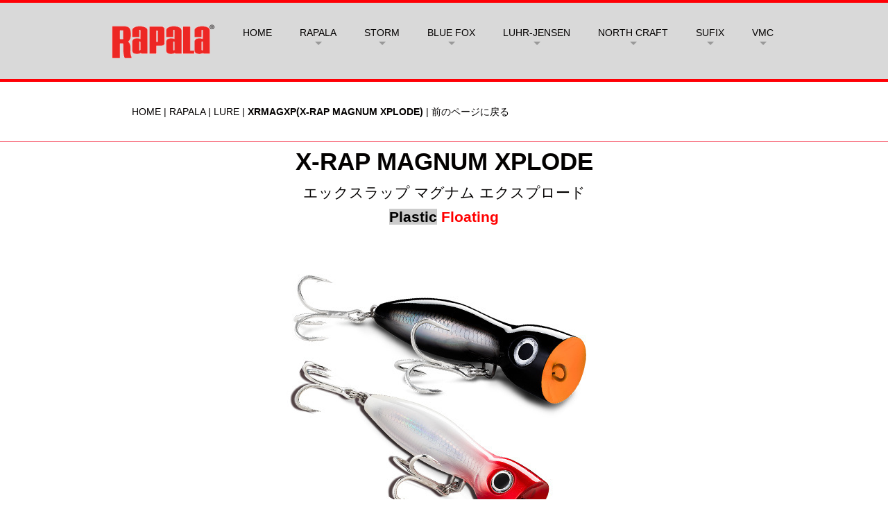

--- FILE ---
content_type: text/html
request_url: http://rapala.co.jp/cn4/cn5/xrmagxp.html
body_size: 6818
content:
<!DOCTYPE html>
<html lang="ja-JP">
 <head> 
  <meta charset="UTF-8"> 
  <meta http-equiv="content-type" content="text/html; charset=UTF-8"> 
  <link rel="dns-prefetch" href="//module.bindsite.jp"> 
  <link rel="dns-prefetch" href="//webfont-pub.weblife.me"> 
  <link rel="dns-prefetch" href="//sync5-res.digitalstage.jp"> 
  <link rel="dns-prefetch" href="//sync5-cnsl.digitalstage.jp"> 
  <meta name="robots" content="index"> 
  <meta name="viewport" content="width=device-width, initial-scale=1" id="a-viewport"> 
  <meta name="description" content="当サイトは、ラパラ・ジャパンについてのサイト。 ブランドはRAPALA、STORM、BLUE FOX、LUHR-JENSEN、NORTH CRAFT、SUFIX、Marttiini、13Fishing"> 
  <meta property="og:title" content="XRMAGXP(X-RAP MAGNUM XPLODE) | Rapala HP"> 
  <meta property="og:type" content="website"> 
  <meta property="og:image" content="https://rapala.co.jp/bdflashinfo/thumbnail-large.png"> 
  <meta property="og:url" content="https://rapala.co.jp/cn4/cn5/xrmagxp.html"> 
  <meta property="og:site_name" content="Rapala HP"> 
  <meta property="og:description" content="当サイトは、ラパラ・ジャパンについてのサイト。 ブランドはRAPALA、STORM、BLUE FOX、LUHR-JENSEN、NORTH CRAFT、SUFIX、Marttiini、13Fishing"> 
  <meta name="twitter:card" content="summary_large_image"> 
  <meta name="twitter:image" content="https://rapala.co.jp/bdflashinfo/thumbnail-large.png"> 
  <meta name="note:card" content="summary_large_image"> 
  <link rel="canonical" href="https://rapala.co.jp/cn4/cn5/xrmagxp.html"> 
  <title>XRMAGXP(X-RAP MAGNUM XPLODE) | Rapala HP</title> 
  <link rel="stylesheet" type="text/css" href="../../_module/styles/bind.css?v=17.0.6" id="bind-css"> 
  <link rel="stylesheet" type="text/css" href="../../_dress/pp023a/base.css?1769156908742"> 
  <link rel="stylesheet" type="text/css" href="../../_dress/pp023breadcrumbs/base.css?1769156908742"> 
  <link rel="stylesheet" type="text/css" href="xrmagxp.css?1769156908763c0100" id="page-css">    
  <link rel="stylesheet" type="text/css" href="../../_csslinkbtn/btn-import.css?1763097365864" id="linkbtn-css"> 
  <!-- Google tag (gtag.js) --> 
  <script async src="https://www.googletagmanager.com/gtag/js?id=G-EYC0CJ9EX1"></script> 
  <script>
  window.dataLayer = window.dataLayer || [];
  function gtag(){dataLayer.push(arguments);}
  gtag('js', new Date());

  gtag('config', 'G-EYC0CJ9EX1');
</script> 
 </head> 
 <body id="l-1" class="l-1 -dress_pp023a bd-webp" data-type="responsive" data-fontplus="1" data-ga-traking="true" data-view-pc-button="true" data-view-pc-position="top" data-page-animation="none"> 
  <div id="page" class="bg-window "> 
   <div class="bg-document"> 
    <noscript> 
     <div id="js-off"> 
      <img src="../../_module/images/noscript.gif" alt="Enable JavaScript in your browser. このウェブサイトはJavaScriptをオンにしてご覧下さい。"> 
     </div> 
    </noscript> 
    <div id="a-header" data-float="false" class="a-header   cssskin-_area_header"> 
     <header> 
      <div class="site_frame"> 
       <section> 
        <div id="bk70634910" class="b-plain c-space_wide c-sp-space_normal c-sp-padding_normal cssskin-_block_header" data-bk-id="bk70634910" data-shared="true" data-sharedname="_RAPALAヘッダ" data-sticky="true"> 
         <div class=" column -column1"> 
          <nav> 
           <div id="js-globalNavigation" data-slide-type="rightSlide" data-btn-position="rightTop_fixed"> 
            <div class=" js-motion"> 
             <ul class="m-motion menu-parts -f"> 
              <li> 
               <div class="c-img   "> 
                <a href="../../index.html" data-pid="4663930"> 
                 <picture> 
                  <source type="image/webp" srcset="../../_src/82596642/img20220316092748048940.webp?v=1763097365864"> 
                  <img src="../../_src/82596642/img20220316092748048940.png?v=1763097365864" width="150" height="50" alt="" id="imgsrc82596642_1" loading="lazy"> 
                 </picture></a> 
               </div></li> 
              <li><a href="../../index.html" data-pid="4663930">HOME</a></li> 
              <li><span class=" c-unlink">RAPALA</span> 
               <ul data-template="menuf"> 
                <li><a href="../../cn4/cn5/rapala_lure.html" data-pid="4663939">Lure</a></li> 
                <li><a href="../../cn4/cn28/rapala_tool.html" data-pid="4664149">Tools</a></li> 
                <li><a href="../../cn4/cn34/line_top.html" data-pid="4664250">Line</a></li> 
                <li><a href="../../cn4/cn36/rapala_cap.html" data-pid="4664265">Caps</a></li> 
                <li><a href="../../cn4/cn23/rapala_bag.html" data-pid="4664077">Bags</a></li> 
                <li><a href="../../cn4/cn31/rapala_sunglasses_top.html" data-pid="4664220">Sunglasses</a></li> 
                <li><a href="../../cn4/cn25/globe_top.html" data-pid="4664105">Gloves</a></li> 
                <li><a href="../../cn4/cn24/tshirt_top.html" data-pid="4664101">T-Shirts</a></li> 
                <li><a href="../../cn4/cn33/rod_reel.html" data-pid="4664246">Rods &amp; Reel</a></li> 
               </ul></li> 
              <li><span class=" c-unlink">STORM</span> 
               <ul data-template="menuf"> 
                <li><a href="../../cn6/cn26/stormlure_top.html" data-pid="4664110">Lure</a></li> 
                <li><a href="../../cn6/cn27/tool_top.html" data-pid="4664145">Tools</a></li> 
               </ul></li> 
              <li><span class=" c-unlink">BLUE FOX</span> 
               <ul data-template="menuf"> 
                <li><a href="../../cn7/bluefoxlure_top.html" data-pid="4664030">Lures</a></li> 
               </ul></li> 
              <li><span class=" c-unlink">LUHR-JENSEN</span> 
               <ul data-template="menuf"> 
                <li><a href="../../cn9/cn17/luhr_jensen_top.html" data-pid="4664071">Lures</a></li> 
               </ul></li> 
              <li><span class=" c-unlink">NORTH CRAFT</span> 
               <ul data-template="menuf"> 
                <li><a href="../../cn10/nrothcraft_top.html#northcraft_lure" data-pid="4664042">Lures</a></li> 
                <li><a href="../../cn10/nrothcraft_top.html#northcraft_cap" data-pid="4664042">Caps</a></li> 
               </ul></li> 
              <li><span class=" c-unlink">SUFIX</span> 
               <ul data-template="menuf"> 
                <li><a href="../../cn11/sufix_top.html" data-pid="4664048">Line</a></li> 
               </ul></li> 
              <li><span class=" c-unlink">VMC</span> 
               <ul data-template="menuf"> 
                <li><a href="../../cn12/pg3938278.html" data-pid="4664053">Hooks</a></li> 
               </ul></li> 
             </ul> 
            </div> 
           </div> 
           <div id="spNavigationTrigger" class=" c-sp_navigation_btn"></div> 
          </nav> 
         </div> 
        </div> 
       </section> 
      </div> 
     </header> 
    </div> 
    <div id="a-billboard" class="a-billboard    cssskin-_area_billboard"> 
     <div class="site_frame"> 
      <section> 
       <div id="bk70634911" class="b-plain cssskin-_block_billboard" data-bk-id="bk70634911"> 
        <div class=" column -column1"> 
        </div> 
       </div> 
      </section> 
     </div> 
    </div> 
    <main> 
     <div id="a-site_contents" class="a-site_contents  noskin"> 
      <article> 
       <div class="site_frame"> 
        <div class="g-column"> 
         <div id="a-main" class="a-main column -col12 "> 
          <section> 
           <div id="bk70634912" class="b-plain c-space_normal c-sp-space_normal c-padding_normal c-sp-padding_normal bd-webp -dress_pp023breadcrumbs cssskin-_block_main" data-bk-id="bk70634912" data-shared="true" data-sharedname="_パンくずリスト"> 
            <div class=" column -column1"> 
             <p class=" c-body"></p> 
             <div class="c-breadcrumb"> 
              <a href="../../index.html" data-pid="4663930">HOME</a> | 
              <a href="../rapala_top.html" data-pid="4663938">RAPALA</a> | 
              <a href="rapala_lure.html" data-pid="4663939">LURE</a> | 
              <em>XRMAGXP(X-RAP MAGNUM XPLODE)</em> | 
              <a href="JavaScript:history.go(-1)">前のページに戻る</a> 
             </div> 
             <p></p> 
            </div> 
           </div> 
           <div id="bk70635819" class="b-plain c-sp-space_normal c-sp-padding_normal is-sp-hide cssskin-_block_main" data-bk-id="bk70635819"> 
            <div class=" column -column1"> 
             <h2 class=" c-title c-center"><span style="font-size:35px;" data-font-size-num="35px">X-RAP MAGNUM XPLODE</span></h2> 
             <div class=" c-body c-center"> 
              <span class=" d-larger_font">エックスラップ マグナム エクスプロード</span> 
             </div> 
             <div class=" c-body c-center"> 
              <span class=" d-larger_font"><span class=" d-bold"><span style="background-color:#cccccc; color:#000000;" data-sitecolor-hl="" data-sitecolor-text="">Plastic</span><span style="color:#ff0000;" data-sitecolor-hl="" data-sitecolor-text=""><span style="color:#000000;">&nbsp;</span>Floating</span></span></span> 
             </div> 
             <h2 class=" c-title c-center"> 
              <div class=" d-larger_font"> 
               <div class="c-img   "> 
                <picture> 
                 <source type="image/webp" srcset="../../_src/71093464/xrmagxp_hero.webp?v=1763097365864"> 
                 <img src="../../_src/71093464/xrmagxp_hero.jpg?v=1763097365864" width="550" height="550" alt="" id="imgsrc71093464_1" loading="lazy"> 
                </picture> 
               </div> 
              </div></h2> 
             <div class=" c-body c-left"> 
              <span style="background-color:#ffffff; color:#000000;" data-sitecolor-text="" class=" d-larger_font">・水面を炸裂（Explode）させるポップ音</span> 
              <br> 
              <span style="background-color:#ffffff; color:#000000;" class=" d-larger_font">・ロングキャスト性能・斜め浮き姿勢</span> 
              <br> 
              <span style="background-color:#ffffff; color:#000000;" class=" d-larger_font">・貫通ワイヤー搭載、高強度 ABS ボディで大物にも対応</span> 
              <br> 
              <span style="background-color:#ffffff; color:#000000;" class=" d-larger_font">・250LB スプリットリングで大物に対応</span> 
              <br> 
              <span style="background-color:#ffffff; color:#000000;" class=" d-larger_font">・VMC75 シリーズ（</span> 
              <span style="background-color:#ffffff; color:#000000;" class=" d-larger_font">6X Tropic Spark Point hook 採用）</span> 
             </div> 
            </div> 
           </div> 
           <div id="bk70636709" class="b-plain c-sp-space_normal c-sp-padding_normal is-pc-hide cssskin-_block_main" data-bk-id="bk70636709"> 
            <div class=" column -column1"> 
             <h2 class=" c-title c-center"><span style="font-size:25px;" data-font-size-num="25px">X-RAP MAGNUM XPLODE</span></h2> 
             <div class=" c-body c-center"> 
              <span class=" d-larger_font">エックスラップ マグナム エクスプロード</span> 
             </div> 
             <div class=" c-body c-center"> 
              <span class=" d-larger_font"><span class=" d-bold"><span style="background-color:#cccccc; color:#000000;" data-sitecolor-hl="" data-sitecolor-text="">Plastic</span><span style="color:#ff0000;" data-sitecolor-hl="" data-sitecolor-text=""><span style="color:#000000;">&nbsp;</span>Floating</span></span></span> 
             </div> 
             <h2 class=" c-title c-center"> 
              <div class=" d-larger_font"> 
               <div class="c-img   "> 
                <picture> 
                 <source type="image/webp" srcset="../../_src/71097696/xrmagxp_hero.webp?v=1763097365864"> 
                 <img src="../../_src/71097696/xrmagxp_hero.jpg?v=1763097365864" width="550" height="550" alt="" id="imgsrc71097696_1" loading="lazy"> 
                </picture> 
               </div> 
              </div></h2> 
             <div class=" c-body c-left"> 
              <span style="background-color:#ffffff; color:#000000;" data-sitecolor-text="">・水面を炸裂（Explode）させるポップ音</span> 
              <br> 
              <span style="background-color:#ffffff; color:#000000;">・ロングキャスト性能・斜め浮き姿勢</span> 
              <br> 
              <span style="background-color:#ffffff; color:#000000;">・貫通ワイヤー搭載、高強度 ABS ボディで大物にも対応</span> 
              <br> 
              <span style="background-color:#ffffff; color:#000000;">・250LB スプリットリングで大物に対応</span> 
              <br> 
              <span><span style="background-color:#ffffff; color:#000000;" data-font-size="20px">・VMC75 シリーズ（</span><span style="background-color:#ffffff; color:#000000;" data-font-size="20px">6X Tropic Spark Point hook 採用）</span></span> 
             </div> 
            </div> 
           </div> 
           <div id="bk70637524" class="b-plain c-space_normal c-sp-space_normal c-padding_normal c-sp-padding_normal is-sp-hide cssskin-_block_main" data-bk-id="bk70637524"> 
            <div class=" column -column1"> 
             <div class=" c-body c-center"> 
              <span style="font-size:15px;"> 
               <table style="border-collapse: collapse; width: 507px; border: 1px solid #8a8a8a; margin-left: auto; margin-right: auto; height: 100px;"> 
                <tbody> 
                 <tr> 
                  <td style="text-align: center; height: 30px; background-color: #c7c7c7; border: 1px solid #dddddd;line-height: 1.5;vertical-align:middle;"><strong>Model&nbsp;</strong></td> 
                  <td style="text-align: center; height: 30px; background-color: #c7c7c7; border: 1px solid #dddddd;line-height: 1.5;vertical-align:middle;"><strong>Running Depth</strong></td> 
                  <td style="text-align: center; height: 30px; background-color: #c7c7c7; border: 1px solid #dddddd;line-height: 1.5;vertical-align:middle;"><strong>Body Length</strong></td> 
                  <td style="text-align: center; height: 30px; background-color: #c7c7c7; border: 1px solid #dddddd;line-height: 1.5;vertical-align:middle;"><strong>Weight</strong></td> 
                  <td style="text-align: center; height: 30px; background-color: #c7c7c7; border: 1px solid #dddddd;line-height: 1.5;vertical-align:middle;"><strong>Hooks</strong></td> 
                 </tr> 
                 <tr> 
                  <td style="height: 30px; background-color: #ffffff; border: 1px solid #dddddd; text-align: center;line-height: 1.5;vertical-align:middle;">XRMAGXP130</td> 
                  <td style="text-align: center; height: 30px; background-color: #ffffff; border: 1px solid #dddddd;line-height: 1.5;vertical-align:middle;">Topwarter</td> 
                  <td style="text-align: center; height: 30px; background-color: #ffffff; border: 1px solid #dddddd;line-height: 1.5;vertical-align:middle;">13cm</td> 
                  <td style="text-align: center; height: 30px; background-color: #ffffff; border: 1px solid #dddddd;line-height: 1.5;vertical-align:middle;">62g</td> 
                  <td style="text-align: center; height: 30px; background-color: #ffffff; border: 1px solid #dddddd;line-height: 1.5;vertical-align:middle;">Two No.2/0</td> 
                 </tr> 
                 <tr> 
                  <td style="height: 30px; background-color: #ffffff; border: 1px solid #dddddd; text-align: center;line-height: 1.5;vertical-align:middle;">XRMAGXP170</td> 
                  <td style="text-align: center; height: 30px; background-color: #ffffff; border: 1px solid #dddddd;line-height: 1.5;vertical-align:middle;">Topwarter</td> 
                  <td style="text-align: center; height: 30px; background-color: #ffffff; border: 1px solid #dddddd;line-height: 1.5;vertical-align:middle;">17cm</td> 
                  <td style="text-align: center; height: 30px; background-color: #ffffff; border: 1px solid #dddddd;line-height: 1.5;vertical-align:middle;">140g</td> 
                  <td style="text-align: center; height: 30px; background-color: #ffffff; border: 1px solid #dddddd;line-height: 1.5;vertical-align:middle;">Two No.5/0</td> 
                 </tr> 
                </tbody> 
               </table> </span> 
             </div> 
            </div> 
           </div> 
           <div id="bk70637938" class="b-plain c-space_normal c-sp-space_normal c-padding_normal c-sp-padding_normal is-pc-hide cssskin-_block_main" data-bk-id="bk70637938"> 
            <div class=" column -column1"> 
             <div class=" c-body c-center"> 
              <span> 
               <table style="border-collapse: collapse; width: 343px; border: 1px solid #8a8a8a; margin-left: auto; margin-right: auto; height: 100px;"> 
                <tbody> 
                 <tr> 
                  <td style="text-align: center; height: 30px; background-color: #c7c7c7; border: 1px solid #dddddd;line-height: 1.5;vertical-align:middle;"><strong>Model&nbsp;</strong></td> 
                  <td style="text-align: center; height: 30px; background-color: #c7c7c7; border: 1px solid #dddddd;line-height: 1.5;vertical-align:middle;"><strong>Running Depth</strong></td> 
                  <td style="text-align: center; height: 30px; background-color: #c7c7c7; border: 1px solid #dddddd;line-height: 1.5;vertical-align:middle;"><strong>Body Length</strong></td> 
                  <td style="text-align: center; height: 30px; background-color: #c7c7c7; border: 1px solid #dddddd;line-height: 1.5;vertical-align:middle;"><strong>Weight</strong></td> 
                  <td style="text-align: center; height: 30px; background-color: #c7c7c7; border: 1px solid #dddddd;line-height: 1.5;vertical-align:middle;"><strong>Hooks</strong></td> 
                 </tr> 
                 <tr> 
                  <td style="height: 30px; background-color: #ffffff; border: 1px solid #dddddd; text-align: center;line-height: 1.5;vertical-align:middle;">XRMAGXP130</td> 
                  <td style="text-align: center; height: 30px; background-color: #ffffff; border: 1px solid #dddddd;line-height: 1.5;vertical-align:middle;">Topwarter</td> 
                  <td style="text-align: center; height: 30px; background-color: #ffffff; border: 1px solid #dddddd;line-height: 1.5;vertical-align:middle;">13cm</td> 
                  <td style="text-align: center; height: 30px; background-color: #ffffff; border: 1px solid #dddddd;line-height: 1.5;vertical-align:middle;">62g</td> 
                  <td style="text-align: center; height: 30px; background-color: #ffffff; border: 1px solid #dddddd;line-height: 1.5;vertical-align:middle;">Two No.2/0</td> 
                 </tr> 
                 <tr> 
                  <td style="height: 30px; background-color: #ffffff; border: 1px solid #dddddd; text-align: center;line-height: 1.5;vertical-align:middle;">XRMAGXP170</td> 
                  <td style="text-align: center; height: 30px; background-color: #ffffff; border: 1px solid #dddddd;line-height: 1.5;vertical-align:middle;">Topwarter</td> 
                  <td style="text-align: center; height: 30px; background-color: #ffffff; border: 1px solid #dddddd;line-height: 1.5;vertical-align:middle;">17cm</td> 
                  <td style="text-align: center; height: 30px; background-color: #ffffff; border: 1px solid #dddddd;line-height: 1.5;vertical-align:middle;">140g</td> 
                  <td style="text-align: center; height: 30px; background-color: #ffffff; border: 1px solid #dddddd;line-height: 1.5;vertical-align:middle;">Two No.5/0</td> 
                 </tr> 
                </tbody> 
               </table> </span> 
             </div> 
            </div> 
           </div> 
           <div id="bk70638174" class="b-plain c-space_normal c-sp-space_normal c-padding_normal c-sp-padding_normal cssskin-_block_main" data-bk-id="bk70638174"> 
            <div class=" column -column1"> 
             <h3 class=" c-large_headline c-center">MOVIE&nbsp;</h3> 
             <div class=" c-body c-center"> 
              <span class="js-sync -video" style="display:none;">,http://gdata.youtube.com/feeds/api/videos/Hf_82XPJ8pU,,{"playerWidth":"480","useCustom":false,"autoPlay":false,"autoLoop":false,"autoNext":false,"quality":"default","qualityName":"自動","coverImage":""}</span> 
             </div> 
            </div> 
           </div> 
           <div id="bk70638338" class="b-album c-space_narrow c-sp-space_normal c-sp-padding_normal bd-sm-smart bd-webp -dress_pp023a cssskin-_block_main init-block_animation -js-bindZoom" data-bk-id="bk70638338" data-animated="fadeIn"> 
            <div class=" g-column -col5 -sp-col2 -no_spacing"> 
             <div class=" column -column1"> 
              <div class="c-center c-photo"> 
               <div class="c-img c-photo_mouseover"> 
                <a href="../../_src/71093495/xrmagxp_ayu.jpg?v=1763097365864" class="js-zoomImage" rel="width=550,height=550"> 
                 <picture> 
                  <source type="image/webp" srcset="../../_src/71093494/xrmagxp_ayu.webp?v=1763097365864"> 
                  <img src="../../_src/71093494/xrmagxp_ayu.jpg?v=1763097365864" width="550" height="550" alt="" id="imgsrc71093494_1" class=" c-no_adjust" loading="lazy"> 
                 </picture></a> 
                <div class=" c-mouseover_position"> 
                 <p class=" js-photo_mouseover">AYU<br>アユ</p> 
                </div> 
               </div>&nbsp; 
              </div> 
              <h4 class=" c-small_headline c-left">AYU</h4> 
              <div class=" c-body c-left">
                130/170 
              </div> 
             </div> 
             <div class=" column -column2"> 
              <div class="c-center c-photo"> 
               <div class="c-img c-photo_mouseover"> 
                <a href="../../_src/71093493/xrmagxp_bsrd.jpg?v=1763097365864" class="js-zoomImage" rel="width=550,height=550"> 
                 <picture> 
                  <source type="image/webp" srcset="../../_src/71093492/xrmagxp_bsrd.webp?v=1763097365864"> 
                  <img src="../../_src/71093492/xrmagxp_bsrd.jpg?v=1763097365864" width="550" height="550" alt="" id="imgsrc71093492_1" class=" c-no_adjust" loading="lazy"> 
                 </picture></a> 
                <div class=" c-mouseover_position"> 
                 <p class=" js-photo_mouseover">BSRD<br>ブルーサーディン</p> 
                </div> 
               </div>&nbsp; 
              </div> 
              <h4 class=" c-small_headline c-left">BSRD</h4> 
              <div class=" c-body c-left">
                130/170 
              </div> 
             </div> 
             <div class=" column -column3"> 
              <div class="c-center c-photo"> 
               <div class="c-img c-photo_mouseover"> 
                <a href="../../_src/71093491/xrmagxp_con.jpg?v=1763097365864" class="js-zoomImage" rel="width=550,height=550"> 
                 <picture> 
                  <source type="image/webp" srcset="../../_src/71093490/xrmagxp_con.webp?v=1763097365864"> 
                  <img src="../../_src/71093490/xrmagxp_con.jpg?v=1763097365864" width="550" height="550" alt="" id="imgsrc71093490_1" class=" c-no_adjust" loading="lazy"> 
                 </picture></a> 
                <div class=" c-mouseover_position"> 
                 <p class=" js-photo_mouseover">CON<br>コンビクト</p> 
                </div> 
               </div>&nbsp; 
              </div> 
              <h4 class=" c-small_headline c-left">CON</h4> 
              <div class=" c-body c-left">
                130/170 
              </div> 
             </div> 
             <div class=" column -column4"> 
              <div class="c-center c-photo"> 
               <div class="c-img c-photo_mouseover"> 
                <a href="../../_src/71093489/xrmagxp_d.jpg?v=1763097365864" class="js-zoomImage" rel="width=550,height=550"> 
                 <picture> 
                  <source type="image/webp" srcset="../../_src/71093488/xrmagxp_d.webp?v=1763097365864"> 
                  <img src="../../_src/71093488/xrmagxp_d.jpg?v=1763097365864" width="550" height="550" alt="" id="imgsrc71093488_1" class=" c-no_adjust" loading="lazy"> 
                 </picture></a> 
                <div class=" c-mouseover_position"> 
                 <p class=" js-photo_mouseover">D<br>ドラド</p> 
                </div> 
               </div>&nbsp; 
              </div> 
              <h4 class=" c-small_headline c-left">D</h4> 
              <div class=" c-body c-left">
                130/170 
              </div> 
             </div> 
             <div class=" column -column5 -column-lasts"> 
              <div class="c-center c-photo"> 
               <div class="c-img c-photo_mouseover"> 
                <a href="../../_src/71093487/xrmagxp_ffu.jpg?v=1763097365864" class="js-zoomImage" rel="width=550,height=550"> 
                 <picture> 
                  <source type="image/webp" srcset="../../_src/71093486/xrmagxp_ffu.webp?v=1763097365864"> 
                  <img src="../../_src/71093486/xrmagxp_ffu.jpg?v=1763097365864" width="550" height="550" alt="" id="imgsrc71093486_1" class=" c-no_adjust" loading="lazy"> 
                 </picture></a> 
                <div class=" c-mouseover_position"> 
                 <p class=" js-photo_mouseover">FFU<br>フライングフィッシュUV</p> 
                </div> 
               </div>&nbsp; 
              </div> 
              <h4 class=" c-small_headline c-left">FFU</h4> 
              <div class=" c-body c-left">
                130/170 
              </div> 
             </div> 
             <div class=" column -column1"> 
              <div class="c-center c-photo"> 
               <div class="c-img c-photo_mouseover"> 
                <a href="../../_src/71093485/xrmagxp_ggh.jpg?v=1763097365864" class="js-zoomImage" rel="width=550,height=550"> 
                 <picture> 
                  <source type="image/webp" srcset="../../_src/71093484/xrmagxp_ggh.webp?v=1763097365864"> 
                  <img src="../../_src/71093484/xrmagxp_ggh.jpg?v=1763097365864" width="550" height="550" alt="" id="imgsrc71093484_1" class=" c-no_adjust" loading="lazy"> 
                 </picture></a> 
                <div class=" c-mouseover_position"> 
                 <p class=" js-photo_mouseover">GGH<br>グラスゴースト</p> 
                </div> 
               </div>&nbsp; 
              </div> 
              <h4 class=" c-small_headline c-left">GGH</h4> 
              <div class=" c-body c-left">
                130/170 
              </div> 
             </div> 
             <div class=" column -column2"> 
              <div class="c-center c-photo"> 
               <div class="c-img c-photo_mouseover"> 
                <a href="../../_src/71093483/xrmagxp_hwhu.jpg?v=1763097365864" class="js-zoomImage" rel="width=550,height=550"> 
                 <picture> 
                  <source type="image/webp" srcset="../../_src/71093482/xrmagxp_hwhu.webp?v=1763097365864"> 
                  <img src="../../_src/71093482/xrmagxp_hwhu.jpg?v=1763097365864" width="550" height="550" alt="" id="imgsrc71093482_1" class=" c-no_adjust" loading="lazy"> 
                 </picture></a> 
                <div class=" c-mouseover_position"> 
                 <p class=" js-photo_mouseover">HWHU<br>ホットワフーUV</p> 
                </div> 
               </div>&nbsp; 
              </div> 
              <h4 class=" c-small_headline c-left">HWHU</h4> 
              <div class=" c-body c-left">
                130/170 
              </div> 
             </div> 
             <div class=" column -column3"> 
              <div class="c-center c-photo"> 
               <div class="c-img c-photo_mouseover"> 
                <a href="../../_src/71093479/xrmagxp_mu.jpg?v=1763097365864" class="js-zoomImage" rel="width=550,height=550"> 
                 <picture> 
                  <source type="image/webp" srcset="../../_src/71093478/xrmagxp_mu.webp?v=1763097365864"> 
                  <img src="../../_src/71093478/xrmagxp_mu.jpg?v=1763097365864" width="550" height="550" alt="" id="imgsrc71093478_1" class=" c-no_adjust" loading="lazy"> 
                 </picture></a> 
                <div class=" c-mouseover_position"> 
                 <p class=" js-photo_mouseover">MU<br>マレット</p> 
                </div> 
               </div>&nbsp; 
              </div> 
              <h4 class=" c-small_headline c-left">MU</h4> 
              <div class=" c-body c-left">
                130/170 
              </div> 
             </div> 
             <div class=" column -column4"> 
              <div class="c-center c-photo"> 
               <div class="c-img c-photo_mouseover"> 
                <a href="../../_src/71093481/xrmagxp_ppc.jpg?v=1763097365864" class="js-zoomImage" rel="width=550,height=550"> 
                 <picture> 
                  <source type="image/webp" srcset="../../_src/71093480/xrmagxp_ppc.webp?v=1763097365864"> 
                  <img src="../../_src/71093480/xrmagxp_ppc.jpg?v=1763097365864" width="550" height="550" alt="" id="imgsrc71093480_1" class=" c-no_adjust" loading="lazy"> 
                 </picture></a> 
                <div class=" c-mouseover_position"> 
                 <p class=" js-photo_mouseover">PPC<br>パープルピンクキャンディ</p> 
                </div> 
               </div>&nbsp; 
              </div> 
              <h4 class=" c-small_headline c-left">PPC</h4> 
              <div class=" c-body c-left">
                130/170 
              </div> 
             </div> 
             <div class=" column -column5 -column-lasts"> 
              <div class="c-center c-photo"> 
               <div class="c-img c-photo_mouseover"> 
                <a href="../../_src/71093497/xrmagxp_psc.jpg?v=1763097365864" class="js-zoomImage" rel="width=550,height=550"> 
                 <picture> 
                  <source type="image/webp" srcset="../../_src/71093496/xrmagxp_psc.webp?v=1763097365864"> 
                  <img src="../../_src/71093496/xrmagxp_psc.jpg?v=1763097365864" width="550" height="550" alt="" id="imgsrc71093496_1" class=" c-no_adjust" loading="lazy"> 
                 </picture></a> 
                <div class=" c-mouseover_position"> 
                 <p class=" js-photo_mouseover">PSC<br>ピンクスカッド</p> 
                </div> 
               </div>&nbsp; 
              </div> 
              <h4 class=" c-small_headline c-left">PSC</h4> 
              <div class=" c-body c-left">
                130/170 
              </div> 
             </div> 
             <div class=" column -column1"> 
              <div class="c-center c-photo"> 
               <div class="c-img c-photo_mouseover"> 
                <a href="../../_src/71093500/xrmagxp_psyp.jpg?v=1763097365864" class="js-zoomImage" rel="width=550,height=550"> 
                 <picture> 
                  <source type="image/webp" srcset="../../_src/71093499/xrmagxp_psyp.webp?v=1763097365864"> 
                  <img src="../../_src/71093499/xrmagxp_psyp.jpg?v=1763097365864" width="550" height="550" alt="" id="imgsrc71093499_1" class=" c-no_adjust" loading="lazy"> 
                 </picture></a> 
                <div class=" c-mouseover_position"> 
                 <p class=" js-photo_mouseover">PSYP<br>サイコピンク</p> 
                </div> 
               </div>&nbsp; 
              </div> 
              <h4 class=" c-small_headline c-left">PSYP</h4> 
              <div class=" c-body c-left">
                130/170 
              </div> 
             </div> 
             <div class=" column -column2"> 
              <div class="c-center c-photo"> 
               <div class="c-img c-photo_mouseover"> 
                <a href="../../_src/71093503/xrmagxp_rh.jpg?v=1763097365864" class="js-zoomImage" rel="width=550,height=550"> 
                 <picture> 
                  <source type="image/webp" srcset="../../_src/71093502/xrmagxp_rh.webp?v=1763097365864"> 
                  <img src="../../_src/71093502/xrmagxp_rh.jpg?v=1763097365864" width="550" height="550" alt="" id="imgsrc71093502_1" class=" c-no_adjust" loading="lazy"> 
                 </picture></a> 
                <div class=" c-mouseover_position"> 
                 <p class=" js-photo_mouseover">RH<br>レッドヘッド</p> 
                </div> 
               </div>&nbsp; 
              </div> 
              <h4 class=" c-small_headline c-left">RH</h4> 
              <div class=" c-body c-left">
                130/170 
              </div> 
             </div> 
             <div class=" column -column3"> 
              <div class="c-center c-photo"> 
               <div class="c-img c-photo_mouseover"> 
                <a href="../../_src/71093506/xrmagxp_yfu.jpg?v=1763097365864" class="js-zoomImage" rel="width=550,height=550"> 
                 <picture> 
                  <source type="image/webp" srcset="../../_src/71093505/xrmagxp_yfu.webp?v=1763097365864"> 
                  <img src="../../_src/71093505/xrmagxp_yfu.jpg?v=1763097365864" width="550" height="550" alt="" id="imgsrc71093505_1" class=" c-no_adjust" loading="lazy"> 
                 </picture></a> 
                <div class=" c-mouseover_position"> 
                 <p class=" js-photo_mouseover">YFU<br>イエローフュージリアUV</p> 
                </div> 
               </div>&nbsp; 
              </div> 
              <h4 class=" c-small_headline c-left">YFU</h4> 
              <div class=" c-body c-left">
                130/170 
              </div> 
              <div class="c-none c-center"></div> 
             </div> 
            </div> 
           </div> 
          </section> 
         </div> 
        </div> 
       </div> 
      </article> 
     </div> 
    </main> 
    <div id="a-footer" data-float="false" class="a-footer   cssskin-_area_footer"> 
     <footer> 
      <div class="site_frame"> 
       <div id="bk70634915" class="b-plain c-sp-space_normal c-padding_normal c-sp-padding_normal cssskin-_block_footer" data-bk-id="bk70634915" data-shared="true" data-sharedname="yajirushi"> 
        <div class=" column -column1"> 
         <div class="c-none c-center"> 
          <a href="JavaScript:history.go(-1)"><span class="bindicon-arrow-left"></span>前のページに戻る</a>　ページトップへ 
          <a href="#" class="c-link_top js-link_scroller"><span class="bindicon-arrow-up"></span></a> 
          <style>
.c-link_top {
display:inline-block;
width:3em;
height:3em;
border:1px solid;
border-radius:50%;
text-align:center;
line-height:3;
}
</style> 
         </div> 
        </div> 
       </div> 
       <div id="bk70635825" class="b-plain c-sp-space_normal c-sp-padding_normal cssskin-_block_footer" data-bk-id="bk70635825" data-shared="true" data-sharedname="_フッターsns"> 
        <div class=" column -column1"> 
         <div class=" c-body c-center"> 
          <span class=" d-largest_font"><a href="https://www.instagram.com/rapalajapan/"><span class="bindicon-instagram"></span></a>&nbsp; &nbsp;&nbsp;<a href="https://www.facebook.com/RapalaJapan"><span class="bindicon-facebook2"></span></a>&nbsp; &nbsp;<a href="https://twitter.com/rapalajapan"> 
            <picture> 
             <source type="image/webp" srcset="../../_src/79112051/logo-black_20231127181541943.webp?v=1763097365864"> 
             <img src="../../_src/79112051/logo-black_20231127181541943.png?v=1763097365864" alt="LinkIcon" loading="lazy"> 
            </picture></a>&nbsp; &nbsp;<a href="https://www.youtube.com/channel/UCUKJ2OW4IQkDP7xwAL8KDoQ"><span class="bindicon-youtube4"></span></a><span><a href="https://note.com/rapalachitchat/"> 
             <picture> 
              <source type="image/webp" srcset="../../_src/71158857/square.webp?v=1763097365864"> 
              <img src="../../_src/71158857/square.png?v=1763097365864" alt="LinkIcon" loading="lazy"> 
             </picture></a></span><a href="https://rapala-e-shop.com/"><span class="bindicon-cart2"></span></a></span> 
         </div> 
        </div> 
       </div> 
       <div id="bk70636730" class="b-plain c-sp-space_normal c-sp-padding_normal cssskin-_block_footer" data-bk-id="bk70636730" data-shared="true" data-sharedname="_フッター"> 
        <div class=" g-column -col1 -sp-col1"> 
         <div class=" column -column1 -column-lasts"> 
          <h1 class=" c-page_title c-center"> 
           <div class="c-img   "> 
            <picture> 
             <source type="image/webp" srcset="../../_src/71096145/rapala_%282%29.webp?v=1763097365864"> 
             <img src="../../_src/71096145/rapala_%282%29.png?v=1763097365864" width="3000" height="979" alt="" id="imgsrc71096145_1" class=" c-no_adjust" loading="lazy"> 
            </picture> 
            <p class=" c-img_comment">ラパラ・ジャパン株式会社</p> 
           </div></h1> 
          <p class=" c-body">&nbsp;</p> 
          <nav> 
           <div class=" -menu_center"> 
            <ul class="c-menu -menu_b menu-parts"> 
             <li><a href="../../history.html" data-pid="4663931">ヒストリー</a></li> 
             <li><a href="../../cn15/news.html" data-pid="4664067">ニュース</a></li> 
             <li><a href="../../brand.html" data-pid="4663932">ブランド</a></li> 
             <li><a href="../../cn14/category.html" data-pid="4664058">カテゴリー</a></li> 
             <li><a href="../../reporter.html" data-pid="4663933">リポーター</a></li> 
             <li><a href="../../campany.html" data-pid="4663936">カンパニー</a></li> 
             <li><a href="../../recruit.html" data-pid="4663934">リクルート</a></li> 
            </ul> 
           </div> 
          </nav> 
         </div> 
         <div class=" column -column1 -column-lasts"> 
          <nav> 
           <div class=" -menu_center"> 
            <ul class="c-menu -menu_b menu-parts"> 
             <li><a href="../../faq/question.html" data-pid="4664219">よくある質問</a></li> 
             <li><a href="../../privacy.html" data-pid="4663937">プライバシーポリシー</a></li> 
             <li><a href="../../compliance.html" data-pid="4676906">コンプライアンス</a></li> 
            </ul> 
           </div> 
          </nav> 
         </div> 
        </div> 
       </div> 
       <div id="bk70637528" class="b-plain c-space_normal c-sp-space_normal c-sp-padding_normal bd-sm-smart cssskin-_block_footer" data-bk-id="bk70637528" data-shared="true" data-sharedname="_クレジット"> 
        <div class=" column -column1"> 
         <div class="c-credit c-center">
           Copyright ©︎ RARALA JAPAN. All Rights Reserved. 
         </div> 
        </div> 
       </div> 
      </div> 
     </footer> 
    </div> 
    <div id="w-top-left" class="w-base w-top w-left"> 
    </div> 
    <div id="w-top-right" class="w-base w-top w-right"> 
    </div> 
    <div id="w-middle-left" class="w-base w-middle w-left"> 
    </div> 
    <div id="w-middle-right" class="w-base w-middle w-right"> 
    </div> 
    <div id="w-bottom-left" class="w-base w-bottom w-left"> 
    </div> 
    <div id="w-bottom-right" class="w-base w-bottom w-right"> 
    </div> 
   </div> 
  </div> 
  <script src="../../_module/lib/lib.js?v=17.0.6" defer></script> 
  <script src="../../_module/scripts/bind.js?v=17.0.6" id="script-js" defer></script> 
  <!--[if lt IE 9]><script src="../../_module/lib/html5shiv.min.js?v=17.0.6"></script><![endif]--> 
  <!-- custom_tags_start --> 
  <script defer type="text/javascript">
</script> 
  <!-- custom_tags_end -->  
 </body>
</html>

--- FILE ---
content_type: text/css
request_url: http://rapala.co.jp/_dress/pp023a/base.css?1769156908742
body_size: 3109
content:
@charset "utf-8";.-dress_pp023a .c-menu.-menu_a li a {padding:0px;margin:0px;letter-spacing:1px;font-size:1px;font-weight:600;}.-dress_pp023a .c-menu.-menu_a li {border-style:none;padding-bottom:0px;line-height:1.4em;float:left;width:170px;}.-dress_pp023a .a-header .c-page_title {line-height:0.9em;color:#030100;}.-dress_pp023a .a-billboard .c-title {font-size:32px;padding-bottom:38px;letter-spacing:1px;}.-dress_pp023a .a-billboard {color:#ffffff;text-shadow:1px 1px 10px rgba(3,1,0, 0.3);background-color:#030100;}.-dress_pp023a .a-billboard .c-body {letter-spacing:1px;padding-bottom:42px;text-shadow:1px 1px 10px rgba(3,1,0, 0.3);color:#030100;}.-dress_pp023a .a-main .c-lead {letter-spacing:1px;color:rgba(3,1,0, 0.65);font-size:15px;font-weight:bold;}.-dress_pp023a .a-main .c-large_headline {padding-bottom:6px;letter-spacing:1px;font-size:25px;}.-dress_pp023a .a-main .c-body {line-height:30px;font-size:13px;}.-dress_pp023a .a-main .c-hr {width:50px;display:inline-block;border-top:none  #ff0505;border-right:none  #ff0505;border-bottom:solid 2px #ff0505;border-left:none  #ff0505;}.-dress_pp023a  {background-color:#ffffff;background-image:none;background-repeat:repeat;background-position:center;background-size:contain;color:#030100;}.-dress_pp023a .a-main .b-album .column {border:solid 1px #f1f1f1;padding-bottom:15px;background-color:#ffffff;}.-dress_pp023a .a-main .b-album .column .c-small_headline {letter-spacing:0em;padding-top:10px;padding-left:15px;padding-right:15px;font-size:14px;font-weight:lighter;}.-dress_pp023a .a-main .b-album .column .c-body {padding-top:5px;padding-left:15px;padding-right:15px;line-height:1.5em;font-size:15px;}.-dress_pp023a .a-main .b-headlines .column .c-img img {border-radius:200px;margin-bottom:16px;}.-dress_pp023a .a-main .b-headlines .column .c-small_headline {letter-spacing:1px;line-height:1.5em;font-size:5px;}.-dress_pp023a .a-main .b-headlines .column .c-lead {line-height:1.4em;padding-bottom:2px;}.-dress_pp023a .a-header {background-color:#ffffff;border-top:solid 4px #ff0006;border-bottom:solid 4px #ff0006;}.-dress_pp023a .a-footer {background-color:#ffffff;}.-dress_pp023a .a-footer .c-large_headline {font-size:15px;line-height:22px;padding-bottom:16px;letter-spacing:1px;}.-dress_pp023a .a-footer .c-list_indent th {border-top-color:#f1f1f1;border-bottom-style:none;border-bottom-color:#f1f1f1;border-left-color:#f1f1f1;border-right-color:#f1f1f1;font-size:12px;padding-left:16px;line-height:2em;border-top:  #f1f1f1;border-right:  #f1f1f1;border-bottom: none #f1f1f1;border-left:  #f1f1f1;}.-dress_pp023a .a-footer .c-list_indent th a {color:#f4253c;}.-dress_pp023a .a-footer .c-small_headline {line-height:1em;font-size:10px;}.-dress_pp023a .a-main a {color:#030100;}.-dress_pp023a .c-menu.-menu_b li {line-height:0.75;color:#f4253c;}.-dress_pp023a .a-main .c-blockquote {font-size:26px;color:#ff0505;padding-bottom:25px;font-weight:bold;}.-dress_pp023a .c-blockquote::after {display:none;}.-dress_pp023a .c-blockquote::before {display:none;}.-dress_pp023a .a-main .-blog-article .c-hr {width:100%;border-width:1px;}.-dress_pp023a .b-accordion .column {background-color:#f1f1f1;}.-dress_pp023a.b-accordion .column {background-color:#f1f1f1;}.-dress_pp023a .b-accordion .b-accordion_navigation a {background-color:#f1f1f1;padding:5px 10px 5px 10px;color:#030100;}.-dress_pp023a.b-accordion .b-accordion_navigation a {background-color:#f1f1f1;padding:5px 10px 5px 10px;color:#030100;}.-dress_pp023a .b-accordion .b-accordion_navigation {background-color:transparent;border:solid 1px rgba(244,37,60, 0.3);margin-bottom:3px;}.-dress_pp023a.b-accordion .b-accordion_navigation {background-color:transparent;border:solid 1px rgba(244,37,60, 0.3);margin-bottom:3px;}.-dress_pp023a .b-accordion .b-accordion_navigation a:hover {background-color:rgba(244,37,60, 0.4);color:#030100;}.-dress_pp023a.b-accordion .b-accordion_navigation a:hover {background-color:rgba(244,37,60, 0.4);color:#030100;}.-dress_pp023a .b-accordion .b-accordion_navigation.-active {background-color:#f1f1f1;}.-dress_pp023a.b-accordion .b-accordion_navigation.-active {background-color:#f1f1f1;}.-dress_pp023a .a-footer .c-hr {border-color:#f1f1f1;border:  #f1f1f1;}.-dress_pp023a .m-motion.-h li a {background-color:#ff0505;color:#ffffff;}.-dress_pp023a .m-motion.-h li a:hover {background-color:#f1f1f1;color:#030100;}.-dress_pp023a .m-motion.-i li a {background-color:#f1f1f1;color:#030100;border-top:solid 1px ;border-right:solid 1px ;border-bottom:solid 2px ;border-left:solid 1px ;}.-dress_pp023a .m-motion.-i li a:hover {background-color:#ff0505;color:#ffffff;border-top:solid 1px #030100;border-right:solid 1px #030100;border-bottom:solid 2px #030100;border-left:solid 1px #030100;}.-dress_pp023a .m-motion.-f .c-current {color:#030100;}.-dress_pp023a .m-motion.-f li .c-unlink {color:#030100;}.-dress_pp023a .m-motion.-f li a {color:#030100;}.-dress_pp023a .c-menu.-v.-menu_c li a {background-color:#ff0505;color:#ffffff;}.-dress_pp023a .c-menu.-v.-menu_d li a {background-color:#ff0505;color:#ffffff;}.-dress_pp023a .c-menu.-v.-menu_d li .c-current {background-color:#030100;}.-dress_pp023a .c-menu.-v.-menu_b li a {color:#ff0505;}.-dress_pp023a .c-menu.-menu_b li a {color:#030100;}.-dress_pp023a .c-menu.-menu_c li a {background-color:#ff0505;color:#ffffff;}.-dress_pp023a .c-menu.-menu_c {background-color:#ff0505;}.-dress_pp023a .c-menu.-menu_c li a:hover {color:#ff0505;background-color:#f1f1f1;}.-dress_pp023a .c-menu.-menu_d li a {background-color:#ff0505;color:#ffffff;}.-dress_pp023a .c-menu.-menu_d {background-color:#ff0505;}.-dress_pp023a .c-menu.-menu_d li .c-unlink {background-color:#ff0505;}.-dress_pp023a .m-motion.-g .lavalamp-object {background-color:rgba(255,5,5, 0.3);}.-dress_pp023a .m-motion.-j .lavalamp-object {border-top:solid 1px #ff0505;}.-dress_pp023a .c-menu.-v.-menu_d li .c-unlink {background-color:#ff0505;}.-dress_pp023a .c-menu.-menu_c li .c-current {background-color:#f1f1f1;color:#ff0505;}.-dress_pp023a .c-menu.-menu_d li .c-current {background-color:#f1f1f1;color:#ff0505;}.-dress_pp023a .c-list_news th {border-color:rgba(244,37,60, 0.5);}.-dress_pp023a .c-menu.-v.-menu_a li .c-unlink {padding-left:0px;}.-dress_pp023a .a-main .b-tab .b-tab_navigation .-active a {background-color:#ff0505;color:#ffffff;}.-dress_pp023a .a-billboard .c-title a {color:#ffffff;}.-dress_pp023a .a-main .c-page_title a {color:#030100;}.-dress_pp023a .a-main .c-title a {color:#030100;}.-dress_pp023a .a-main .c-large_headline a {color:#030100;}.-dress_pp023a .a-main .c-small_headline a {color:#030100;}.-dress_pp023a .c-large_headline {color:#030100;line-height:1;}.-dress_pp023a .c-list_table th {border-bottom:solid 1px ;border-right:none 0px ;}.-dress_pp023a .a-header .c-page_title a {color:#030100;}.-dress_pp023a .a-billboard .c-large_headline {color:#ffffff;}.-dress_pp023a .a-billboard a {color:#ffffff;}.-dress_pp023a .a-billboard .c-enclosure {border-color:#ffffff;border:  #ffffff;}.-dress_pp023a .a-billboard .b-accordion .b-accordion_navigation a {text-shadow:0px 0px 0px rgba(0, 0, 0, 0.14);}.-dress_pp023a .a-billboard .b-accordion .column {background-color:rgba(255,255,255, 0);}.-dress_pp023a .b-accordion .c-body a {color:#f4253c;}.-dress_pp023a.b-accordion .c-body a {color:#f4253c;}.-dress_pp023a .b-tab .b-tab_navigation li a {color:#030100;text-shadow:0px 0px 0px rgba(0, 0, 0, 0);background-color:#f1f1f1;}.-dress_pp023a.b-tab .b-tab_navigation li a {color:#030100;text-shadow:0px 0px 0px rgba(0, 0, 0, 0);background-color:#f1f1f1;}.-dress_pp023a a {color:#030100;}.-dress_pp023a .a-main .c-lead a {color:#ff0505;}.-dress_pp023a .a-main .c-blockquote a {color:#ff0505;}.-dress_pp023a .a-billboard .c-menu.-menu_a li a {color:#ffffff;}.-dress_pp023a .a-billboard .c-menu.-menu_a li a:hover {color:#ffffff;}.-dress_pp023a .a-billboard .c-menu.-menu_b li a {color:#ffffff;}.-dress_pp023a .a-billboard .m-motion.-f li a {color:#ffffff;}.-dress_pp023a .a-billboard .m-motion.-f li .c-unlink {color:#ffffff;}.-dress_pp023a .a-billboard .m-motion.-g li a {color:#ffffff;}.-dress_pp023a .a-billboard .m-motion.-j li a {color:#ffffff;}.-dress_pp023a .a-billboard .c-menu.-menu_c li a {text-shadow:0px 0px 0px rgba(0, 0, 0, 0);}.-dress_pp023a .a-billboard .c-menu.-menu_d li a {text-shadow:0px 0px 0px rgba(0, 0, 0, 0);}.-dress_pp023a .c-menu.-v.-menu_a li {padding-top:5px;width:100%;}.-dress_pp023a .c-menu.-v.-menu_a {border-style:none;}.-dress_pp023a .m-motion.-f {text-shadow:0px 0px 0px rgba(0, 0, 0, 0);}.-dress_pp023a .a-billboard .m-motion.-f li ul li a {color:#ff0505;}.-dress_pp023a .a-billboard .m-motion.-f li ul li .c-unlink {color:#ff0505;}.-dress_pp023a .c-list_table {border-top:solid 1px undefined #f4253c;border-right:solid 1px undefined #f4253c;border-bottom:solid 1px undefined #f4253c;border-left:solid 1px undefined #f4253c;border-style:solid;border-width:2px;}.-dress_pp023a .c-menu.-menu_a li .c-unlink {font-size:10px;}.-dress_pp023a .c-body {color:#030100;}.-dress_pp023a .c-small_headline {font-family:"New Rodin";font-size:17px;font-weight:700;}.-dress_pp023a .a-main .c-menu.-menu_b li a {color:#030100;}.-dress_pp023a  .m-motion.-g a {color:#ffffff;}.-dress_pp023a  .m-motion.-j a {color:#030100;}.-dress_pp023a .c-enclosure {border:solid 1px ;padding-top:1px;padding-bottom:1px;padding-left:1px;margin-right:685px;text-align:left;}.-dress_pp023a .c-menu.-menu_b {border:none 0px ;}.-dress_pp023a .c-menu.-menu_c li {border-right:none 0px #f1f1f1;border-left:none 0px #f1f1f1;border-top:none  ;border-bottom:none  ;}.-dress_pp023a .c-list_news td {border-color:rgba(244,37,60, 0.5);}.-dress_pp023a .c-list_news {border-color:rgba(244,37,60, 0.5);vertical-align:text-top;line-height:1;border-style:none;}.-dress_pp023a .c-list_indent th {border-bottom:solid 1px #f1f1f1;}.-dress_pp023a .c-list_indent td {border-bottom:none 0px #f1f1f1;}.-dress_pp023a .m-motion.-f li ul li a {border-bottom-width:1px;}.-dress_pp023a .m-motion.-f li ul li a:hover {color:#ffffff;}.-dress_pp023a .m-motion.-f li ul li .c-unlink {border-bottom-width:0px;border-bottom-color:#ffffff;}.-dress_pp023a .m-motion.-g li a {color:#030100;}.-dress_pp023a .c-list_table td {border-bottom:solid 1px #030100;}.-dress_pp023a .c-hr {border-color:rgba(244,37,60, 0.3);}.-dress_pp023a .c-cart_buying_area {background-color:#f1f1f1;}.-dress_pp023a .c-cart_buying_area .c-list_table th {background-color:#ffffff;}.-dress_pp023a .a-billboard .c-menu.-menu_e li a:hover {background-color:#ffffff;}.-dress_pp023a .c-blog-new {background-color:#f1f1f1;color:#ff0505;}.-dress_pp023a .c-menu.-menu_a li:first-line {font-size:16px;}.-dress_pp023a .c-blog-tag a {background-color:#030100;color:#ffffff;padding:0.3em 0.75em;}.-dress_pp023a .c-blog-tag a:hover {background-color:#f4253c;}.-dress_pp023a .c-blog-pagination a.c-blog-pagination-link {border-radius:0px;}.-dress_pp023a .c-blog-pagination a.c-blog-pagination-link.-current {background-color:#ff0505;color:#ffffff;border-radius:0px;}.-dress_pp023a .c-blog-pagination a.c-blog-pagination-previous {border-radius:0px;}.-dress_pp023a .c-blog-pagination a.c-blog-pagination-next {border-radius:0px;}.-dress_pp023a .c-list-no_mark li {color:#ffffff;}.-dress_pp023a .c-list-no_mark ul li {color:#ffffff;}.-dress_pp023a .c-img {border-style:solid;border-color:#ff0505;box-shadow: 0 0 0 0 #000000;}@media only screen and (max-width: 641px) {.-dress_pp023a .a-billboard .c-title {line-height:1.65em;padding-bottom:31px;font-size:10px;letter-spacing:-1px;}.-dress_pp023a .a-billboard .c-body {font-size:12px;padding-bottom:35px;letter-spacing:1px;}.-dress_pp023a .a-main .c-body {line-height:1.5;font-size:10px;}.-dress_pp023a .a-main .b-album .column .c-body {font-size:12px;}.-dress_pp023a .a-main .b-album .column .c-small_headline {font-size:12px;}.-dress_pp023a .a-main .c-lead {font-size:10px;}.-dress_pp023a .a-main .c-large_headline {letter-spacing:-1px;font-size:20px;}.-dress_pp023a .a-footer .c-body {font-size:10px;}.-dress_pp023a .a-footer .c-large_headline {padding-bottom:7px;font-size:5px;}.-dress_pp023a .a-footer .c-small_headline {font-size:26px;}.-dress_pp023a .a-footer .c-title {line-height:1em;}.-dress_pp023a .a-footer .c-list_indent th {padding-top:0px;padding-left:8px;font-size:10px;}.-dress_pp023a .a-main .c-list_table th {width:100%;}.-dress_pp023a .c-list_news th {margin:0px 0px;padding:5px 0px 0px;border-bottom-style:none;}.-dress_pp023a .c-list_news td {padding:0px 0px 5px;}.-dress_pp023a .c-list_table th {border-top:none  ;border-bottom-style:solid;border-bottom-width:1px;}.-dress_pp023a .c-list_table td {border-top:none  ;}.-dress_pp023a .c-list-no_mark li {font-size:1px;}.-dress_pp023a .c-breadcrumb a {font-size:1px;}.-dress_pp023a .c-small_headline {font-size:10px;}.-dress_pp023a .c-list_table {border-style:solid;border-width:2px;}}@media print,screen and (max-width: 768px) {.-dress_pp023a #spNavigationTrigger .c-sp-navigation_line {border-style:none;}.-dress_pp023a #spNavigationTrigger {background-color:#030100;border-top:solid 14px #f1f1f1;border-bottom:solid 20px #f1f1f1;border-left:solid 10px #f1f1f1;border-right:solid 10px #f1f1f1;}.-dress_pp023a #spNavigationTrigger::before {border-bottom:solid 4px #f1f1f1;display:block;content:"";position:relative;top:2px;}.-dress_pp023a #spNavigationTrigger::after {color:#030100;font-size:10px;border-top:solid 4px #f1f1f1;display:block;width:35px;content:"MENU";position:relative;top:4px;}.-dress_pp023a #js-globalNavigation {background-color:rgba(255,255,255, 0.9);height:100%;}.-dress_pp023a#js-globalNavigation {background-color:rgba(255,255,255, 0.9);height:100%;}.-dress_pp023a .c-menu.-menu_a li a {width:100%;font-size:13px;}.-dress_pp023a .c-menu.-menu_a li {width:100%;padding:10px 20px;}.-dress_pp023a .a-main .c-menu.-menu_b li {width:50%;float:left;}.-dress_pp023a .m-motion.-h li {border-style:none;}.-dress_pp023a .c-menu.-v.-menu_a li a {padding-top:0px;padding-bottom:0px;margin-bottom:0px;}.-dress_pp023a .c-menu.-v.-menu_a li {padding-top:0px;padding-bottom:0px;line-height:2;border-style:none;}.-dress_pp023a .c-menu.-v.-menu_a li ul li a {border-style:none;}.-dress_pp023a .c-menu.-v.-menu_a li ul li .c-current {padding-bottom:0px;}.-dress_pp023a .c-menu.-v.-menu_a li ul li .c-unlink {border-top-style:none;padding-bottom:5px;}.-dress_pp023a .a-billboard .c-menu.-menu_e li a {color:#ffffff;}.-dress_pp023a .a-billboard .c-menu.-menu_e li a:hover {color:#030100;}.-dress_pp023a .a-billboard .m-motion.-f .c-current {color:#ffffff;}.-dress_pp023a .a-billboard .m-motion.-f li a {color:#ffffff;}.-dress_pp023a .a-billboard .m-motion.-f li ul li a {color:#ffffff;}.-dress_pp023a .a-billboard .m-motion.-f li ul li .c-unlink {color:#ffffff;}.-dress_pp023a #js-globalNavigation .c-menu .c-sp-closer a {font-size:15px;color:#030100;}.-dress_pp023a#js-globalNavigation .c-menu .c-sp-closer a {font-size:15px;color:#030100;}.-dress_pp023a .c-menu.-menu_a li .c-unlink {padding:0px;font-size:14px;}.-dress_pp023a #js-globalNavigation .c-menu.-menu_a li {padding-bottom:35px;}.-dress_pp023a#js-globalNavigation .c-menu.-menu_a li {padding-bottom:35px;}}/* created version 9.00*/


--- FILE ---
content_type: text/css
request_url: http://rapala.co.jp/_dress/pp023breadcrumbs/base.css?1769156908742
body_size: 316
content:
@charset "utf-8";.-dress_pp023breadcrumbs .b-plain {border-top-style:none;border-bottom:1px solid #f4253c;border-left-style:none;border-right-style:none;}.-dress_pp023breadcrumbs.b-plain {border-top-style:none;border-bottom:1px solid #f4253c;border-left-style:none;border-right-style:none;}/* created version 9.00*/


--- FILE ---
content_type: text/css
request_url: http://rapala.co.jp/cn4/cn5/xrmagxp.css?1769156908763c0100
body_size: 2036
content:
#a-header,#a-ghost_header,#a-billboard,#a-site_contents,#a-footer{max-width:100%}@media only screen and (max-width:641px){.bd-no-webp #a-header{padding:0}.bd-webp #a-header{padding:0}.bd-no-webp #a-ghost_header{padding:0}.bd-webp #a-ghost_header{padding:0}.bd-no-webp #a-billboard{padding:0}.bd-webp #a-billboard{padding:0}.bd-no-webp #a-main{padding:0}.bd-webp #a-main{padding:0}.bd-no-webp #a-side-a{padding:0}.bd-webp #a-side-a{padding:0}.bd-no-webp #a-side-b{padding:0}.bd-webp #a-side-b{padding:0}.bd-no-webp #a-footer{padding:0}.bd-webp #a-footer{padding:0}}.bd-no-webp #bk70634910{background-color:#d9d9d9}.bd-webp #bk70634910{background-color:#d9d9d9}#bk70634910>div{margin:0 auto;max-width:1200px}#bk70634910>div{padding-left:100px;padding-top:30px;padding-right:0;padding-bottom:30px}.bd-no-webp #bk70635825{background-color:#d9d9d9}.bd-webp #bk70635825{background-color:#d9d9d9}#bk70635825>div{padding-left:0;padding-top:20px;padding-right:0;padding-bottom:0}.bd-no-webp #bk70636730{background-color:#d9d9d9}.bd-webp #bk70636730{background-color:#d9d9d9}.bd-no-webp #bk70637528{background-color:#d9d9d9}.bd-webp #bk70637528{background-color:#d9d9d9}#bk70637528>div{padding-left:40px;padding-top:20px;padding-right:40px;padding-bottom:40px}.bd-no-webp #bk70638174{background-color:#d9d9d9}.bd-webp #bk70638174{background-color:#d9d9d9}.bd-no-webp #bk70638338{background-color:transparent}.bd-webp #bk70638338{background-color:transparent}#bk70638338>div{padding-left:0;padding-top:20px;padding-right:0;padding-bottom:40px}.a-header .b-plain>.column,.a-header .b-plain>.g-column,.a-header .b-both_diff>.column,.a-header .b-both_diff>.g-column,.a-header .b-headlines>.column,.a-header .b-headlines>.g-column,.a-header .b-album>.column,.a-header .b-album>.g-column,.a-header .b-tab>.column,.a-header .b-tab>.g-column,.a-header .b-accordion>.column,.a-header .b-accordion>.g-column,.a-header .b-megamenu>nav,.a-header .b-carousel>.column,.a-header .b-carousel>.g-column,.a-ghost_header .b-plain>.column,.a-ghost_header .b-plain>.g-column,.a-ghost_header .b-both_diff>.column,.a-ghost_header .b-both_diff>.g-column,.a-ghost_header .b-headlines>.column,.a-ghost_header .b-headlines>.g-column,.a-ghost_header .b-album>.column,.a-ghost_header .b-album>.g-column,.a-ghost_header .b-tab>.column,.a-ghost_header .b-tab>.g-column,.a-ghost_header .b-accordion>.column,.a-ghost_header .b-accordion>.g-column,.a-ghost_header .b-megamenu>nav,.a-ghost_header .b-carousel>.column,.a-ghost_header .b-carousel>.g-column,.a-billboard .b-plain>.column,.a-billboard .b-plain>.g-column,.a-billboard .b-both_diff>.column,.a-billboard .b-both_diff>.g-column,.a-billboard .b-headlines>.column,.a-billboard .b-headlines>.g-column,.a-billboard .b-album>.column,.a-billboard .b-album>.g-column,.a-billboard .b-tab>.column,.a-billboard .b-tab>.g-column,.a-billboard .b-accordion>.column,.a-billboard .b-accordion>.g-column,.a-billboard .b-megamenu>nav,.a-billboard .b-carousel>.column,.a-billboard .b-carousel>.g-column,.a-main .b-plain>.column,.a-main .b-plain>.g-column,.a-main .b-both_diff>.column,.a-main .b-both_diff>.g-column,.a-main .b-headlines>.column,.a-main .b-headlines>.g-column,.a-main .b-album>.column,.a-main .b-album>.g-column,.a-main .b-tab>.column,.a-main .b-tab>.g-column,.a-main .b-accordion>.column,.a-main .b-accordion>.g-column,.a-main .b-megamenu>nav,.a-main .b-carousel>.column,.a-main .b-carousel>.g-column,.a-side-a .b-plain>.column,.a-side-a .b-plain>.g-column,.a-side-a .b-both_diff>.column,.a-side-a .b-both_diff>.g-column,.a-side-a .b-headlines>.column,.a-side-a .b-headlines>.g-column,.a-side-a .b-album>.column,.a-side-a .b-album>.g-column,.a-side-a .b-tab>.column,.a-side-a .b-tab>.g-column,.a-side-a .b-accordion>.column,.a-side-a .b-accordion>.g-column,.a-side-a .b-megamenu>nav,.a-side-a .b-carousel>.column,.a-side-a .b-carousel>.g-column,.a-side-b .b-plain>.column,.a-side-b .b-plain>.g-column,.a-side-b .b-both_diff>.column,.a-side-b .b-both_diff>.g-column,.a-side-b .b-headlines>.column,.a-side-b .b-headlines>.g-column,.a-side-b .b-album>.column,.a-side-b .b-album>.g-column,.a-side-b .b-tab>.column,.a-side-b .b-tab>.g-column,.a-side-b .b-accordion>.column,.a-side-b .b-accordion>.g-column,.a-side-b .b-megamenu>nav,.a-side-b .b-carousel>.column,.a-side-b .b-carousel>.g-column,.a-footer .b-plain>.column,.a-footer .b-plain>.g-column,.a-footer .b-both_diff>.column,.a-footer .b-both_diff>.g-column,.a-footer .b-headlines>.column,.a-footer .b-headlines>.g-column,.a-footer .b-album>.column,.a-footer .b-album>.g-column,.a-footer .b-tab>.column,.a-footer .b-tab>.g-column,.a-footer .b-accordion>.column,.a-footer .b-accordion>.g-column,.a-footer .b-megamenu>nav,.a-footer .b-carousel>.column,.a-footer .b-carousel>.g-column{margin:0 auto;max-width:960px}@media only screen and (max-width:641px){.a-header .b-plain>.column,.a-header .b-plain>.g-column,.a-header .b-both_diff>.column,.a-header .b-both_diff>.g-column,.a-header .b-headlines>.column,.a-header .b-headlines>.g-column,.a-header .b-album>.column,.a-header .b-album>.g-column,.a-header .b-tab>.column,.a-header .b-tab>.g-column,.a-header .b-accordion>.column,.a-header .b-accordion>.g-column,.a-header .b-megamenu>nav,.a-header .b-carousel>.column,.a-header .b-carousel>.g-column,.a-ghost_header .b-plain>.column,.a-ghost_header .b-plain>.g-column,.a-ghost_header .b-both_diff>.column,.a-ghost_header .b-both_diff>.g-column,.a-ghost_header .b-headlines>.column,.a-ghost_header .b-headlines>.g-column,.a-ghost_header .b-album>.column,.a-ghost_header .b-album>.g-column,.a-ghost_header .b-tab>.column,.a-ghost_header .b-tab>.g-column,.a-ghost_header .b-accordion>.column,.a-ghost_header .b-accordion>.g-column,.a-ghost_header .b-megamenu>nav,.a-ghost_header .b-carousel>.column,.a-ghost_header .b-carousel>.g-column,.a-billboard .b-plain>.column,.a-billboard .b-plain>.g-column,.a-billboard .b-both_diff>.column,.a-billboard .b-both_diff>.g-column,.a-billboard .b-headlines>.column,.a-billboard .b-headlines>.g-column,.a-billboard .b-album>.column,.a-billboard .b-album>.g-column,.a-billboard .b-tab>.column,.a-billboard .b-tab>.g-column,.a-billboard .b-accordion>.column,.a-billboard .b-accordion>.g-column,.a-billboard .b-megamenu>nav,.a-billboard .b-carousel>.column,.a-billboard .b-carousel>.g-column,.a-main .b-plain>.column,.a-main .b-plain>.g-column,.a-main .b-both_diff>.column,.a-main .b-both_diff>.g-column,.a-main .b-headlines>.column,.a-main .b-headlines>.g-column,.a-main .b-album>.column,.a-main .b-album>.g-column,.a-main .b-tab>.column,.a-main .b-tab>.g-column,.a-main .b-accordion>.column,.a-main .b-accordion>.g-column,.a-main .b-megamenu>nav,.a-main .b-carousel>.column,.a-main .b-carousel>.g-column,.a-side-a .b-plain>.column,.a-side-a .b-plain>.g-column,.a-side-a .b-both_diff>.column,.a-side-a .b-both_diff>.g-column,.a-side-a .b-headlines>.column,.a-side-a .b-headlines>.g-column,.a-side-a .b-album>.column,.a-side-a .b-album>.g-column,.a-side-a .b-tab>.column,.a-side-a .b-tab>.g-column,.a-side-a .b-accordion>.column,.a-side-a .b-accordion>.g-column,.a-side-a .b-megamenu>nav,.a-side-a .b-carousel>.column,.a-side-a .b-carousel>.g-column,.a-side-b .b-plain>.column,.a-side-b .b-plain>.g-column,.a-side-b .b-both_diff>.column,.a-side-b .b-both_diff>.g-column,.a-side-b .b-headlines>.column,.a-side-b .b-headlines>.g-column,.a-side-b .b-album>.column,.a-side-b .b-album>.g-column,.a-side-b .b-tab>.column,.a-side-b .b-tab>.g-column,.a-side-b .b-accordion>.column,.a-side-b .b-accordion>.g-column,.a-side-b .b-megamenu>nav,.a-side-b .b-carousel>.column,.a-side-b .b-carousel>.g-column,.a-footer .b-plain>.column,.a-footer .b-plain>.g-column,.a-footer .b-both_diff>.column,.a-footer .b-both_diff>.g-column,.a-footer .b-headlines>.column,.a-footer .b-headlines>.g-column,.a-footer .b-album>.column,.a-footer .b-album>.g-column,.a-footer .b-tab>.column,.a-footer .b-tab>.g-column,.a-footer .b-accordion>.column,.a-footer .b-accordion>.g-column,.a-footer .b-megamenu>nav,.a-footer .b-carousel>.column,.a-footer .b-carousel>.g-column{margin:0 auto;max-width:100%}#bk70634912.b-plain>.column,#bk70634912.b-plain>.g-column,#bk70634912.b-both_diff>.column,#bk70634912.b-both_diff>.g-column,#bk70634912.b-headlines>.column,#bk70634912.b-headlines>.g-column,#bk70634912.b-album>.column,#bk70634912.b-album>.g-column,#bk70634912.b-tab>.column,#bk70634912.b-tab>.g-column,#bk70634912.b-accordion>.column,#bk70634912.b-accordion>.g-column{margin:0 auto;max-width:100%}#bk70634911.b-plain>.column,#bk70634911.b-plain>.g-column,#bk70634911.b-both_diff>.column,#bk70634911.b-both_diff>.g-column,#bk70634911.b-headlines>.column,#bk70634911.b-headlines>.g-column,#bk70634911.b-album>.column,#bk70634911.b-album>.g-column,#bk70634911.b-tab>.column,#bk70634911.b-tab>.g-column,#bk70634911.b-accordion>.column,#bk70634911.b-accordion>.g-column{margin:0 auto;max-width:100%}#bk70634910.b-plain>.column,#bk70634910.b-plain>.g-column,#bk70634910.b-both_diff>.column,#bk70634910.b-both_diff>.g-column,#bk70634910.b-headlines>.column,#bk70634910.b-headlines>.g-column,#bk70634910.b-album>.column,#bk70634910.b-album>.g-column,#bk70634910.b-tab>.column,#bk70634910.b-tab>.g-column,#bk70634910.b-accordion>.column,#bk70634910.b-accordion>.g-column{margin:0 auto;max-width:100%}#bk70634910>div{padding-left:15px;padding-top:15px;padding-right:15px;padding-bottom:15px}#bk70634915.b-plain>.column,#bk70634915.b-plain>.g-column,#bk70634915.b-both_diff>.column,#bk70634915.b-both_diff>.g-column,#bk70634915.b-headlines>.column,#bk70634915.b-headlines>.g-column,#bk70634915.b-album>.column,#bk70634915.b-album>.g-column,#bk70634915.b-tab>.column,#bk70634915.b-tab>.g-column,#bk70634915.b-accordion>.column,#bk70634915.b-accordion>.g-column{margin:0 auto;max-width:100%}#bk70634914.b-plain>.column,#bk70634914.b-plain>.g-column,#bk70634914.b-both_diff>.column,#bk70634914.b-both_diff>.g-column,#bk70634914.b-headlines>.column,#bk70634914.b-headlines>.g-column,#bk70634914.b-album>.column,#bk70634914.b-album>.g-column,#bk70634914.b-tab>.column,#bk70634914.b-tab>.g-column,#bk70634914.b-accordion>.column,#bk70634914.b-accordion>.g-column{margin:0 auto;max-width:100%}#bk70634913.b-plain>.column,#bk70634913.b-plain>.g-column,#bk70634913.b-both_diff>.column,#bk70634913.b-both_diff>.g-column,#bk70634913.b-headlines>.column,#bk70634913.b-headlines>.g-column,#bk70634913.b-album>.column,#bk70634913.b-album>.g-column,#bk70634913.b-tab>.column,#bk70634913.b-tab>.g-column,#bk70634913.b-accordion>.column,#bk70634913.b-accordion>.g-column{margin:0 auto;max-width:100%}#bk70635825.b-plain>.column,#bk70635825.b-plain>.g-column,#bk70635825.b-both_diff>.column,#bk70635825.b-both_diff>.g-column,#bk70635825.b-headlines>.column,#bk70635825.b-headlines>.g-column,#bk70635825.b-album>.column,#bk70635825.b-album>.g-column,#bk70635825.b-tab>.column,#bk70635825.b-tab>.g-column,#bk70635825.b-accordion>.column,#bk70635825.b-accordion>.g-column{margin:0 auto;max-width:100%}#bk70635825>div{padding-left:15px;padding-top:15px;padding-right:15px;padding-bottom:15px}#bk70635819.b-plain>.column,#bk70635819.b-plain>.g-column,#bk70635819.b-both_diff>.column,#bk70635819.b-both_diff>.g-column,#bk70635819.b-headlines>.column,#bk70635819.b-headlines>.g-column,#bk70635819.b-album>.column,#bk70635819.b-album>.g-column,#bk70635819.b-tab>.column,#bk70635819.b-tab>.g-column,#bk70635819.b-accordion>.column,#bk70635819.b-accordion>.g-column{margin:0 auto;max-width:100%}#bk70636730.b-plain>.column,#bk70636730.b-plain>.g-column,#bk70636730.b-both_diff>.column,#bk70636730.b-both_diff>.g-column,#bk70636730.b-headlines>.column,#bk70636730.b-headlines>.g-column,#bk70636730.b-album>.column,#bk70636730.b-album>.g-column,#bk70636730.b-tab>.column,#bk70636730.b-tab>.g-column,#bk70636730.b-accordion>.column,#bk70636730.b-accordion>.g-column{margin:0 auto;max-width:100%}#bk70636709.b-plain>.column,#bk70636709.b-plain>.g-column,#bk70636709.b-both_diff>.column,#bk70636709.b-both_diff>.g-column,#bk70636709.b-headlines>.column,#bk70636709.b-headlines>.g-column,#bk70636709.b-album>.column,#bk70636709.b-album>.g-column,#bk70636709.b-tab>.column,#bk70636709.b-tab>.g-column,#bk70636709.b-accordion>.column,#bk70636709.b-accordion>.g-column{margin:0 auto;max-width:100%}#bk70637524.b-plain>.column,#bk70637524.b-plain>.g-column,#bk70637524.b-both_diff>.column,#bk70637524.b-both_diff>.g-column,#bk70637524.b-headlines>.column,#bk70637524.b-headlines>.g-column,#bk70637524.b-album>.column,#bk70637524.b-album>.g-column,#bk70637524.b-tab>.column,#bk70637524.b-tab>.g-column,#bk70637524.b-accordion>.column,#bk70637524.b-accordion>.g-column{margin:0 auto;max-width:100%}#bk70637528.b-plain>.column,#bk70637528.b-plain>.g-column,#bk70637528.b-both_diff>.column,#bk70637528.b-both_diff>.g-column,#bk70637528.b-headlines>.column,#bk70637528.b-headlines>.g-column,#bk70637528.b-album>.column,#bk70637528.b-album>.g-column,#bk70637528.b-tab>.column,#bk70637528.b-tab>.g-column,#bk70637528.b-accordion>.column,#bk70637528.b-accordion>.g-column{margin:0 auto;max-width:100%}#bk70637528>div{padding-left:15px;padding-top:15px;padding-right:15px;padding-bottom:15px}#bk70637938.b-plain>.column,#bk70637938.b-plain>.g-column,#bk70637938.b-both_diff>.column,#bk70637938.b-both_diff>.g-column,#bk70637938.b-headlines>.column,#bk70637938.b-headlines>.g-column,#bk70637938.b-album>.column,#bk70637938.b-album>.g-column,#bk70637938.b-tab>.column,#bk70637938.b-tab>.g-column,#bk70637938.b-accordion>.column,#bk70637938.b-accordion>.g-column{margin:0 auto;max-width:100%}#bk70638174.b-plain>.column,#bk70638174.b-plain>.g-column,#bk70638174.b-both_diff>.column,#bk70638174.b-both_diff>.g-column,#bk70638174.b-headlines>.column,#bk70638174.b-headlines>.g-column,#bk70638174.b-album>.column,#bk70638174.b-album>.g-column,#bk70638174.b-tab>.column,#bk70638174.b-tab>.g-column,#bk70638174.b-accordion>.column,#bk70638174.b-accordion>.g-column{margin:0 auto;max-width:100%}#bk70638338.b-plain>.column,#bk70638338.b-plain>.g-column,#bk70638338.b-both_diff>.column,#bk70638338.b-both_diff>.g-column,#bk70638338.b-headlines>.column,#bk70638338.b-headlines>.g-column,#bk70638338.b-album>.column,#bk70638338.b-album>.g-column,#bk70638338.b-tab>.column,#bk70638338.b-tab>.g-column,#bk70638338.b-accordion>.column,#bk70638338.b-accordion>.g-column,#bk70638338>nav{margin:0 auto;max-width:1020px}#bk70638338>div{padding-left:15px;padding-top:15px;padding-right:15px;padding-bottom:15px}}#imgsrc71096145_1{width:100px}@media only screen and (max-width:641px){.cssskin-_block_header .column:first-child{width:100%}}


--- FILE ---
content_type: text/css
request_url: http://rapala.co.jp/_csslinkbtn/btn-import.css?1763097365864
body_size: 231
content:
@import url("btn-default.css?v=1750842590997");
@import url("btn-primary.css?v=1750842590997");
@import url("btn-attention.css?v=1750842590997");
@import url("banner.css?v=1750842590997");
@import url("gnavi.css?v=1750842590997");


--- FILE ---
content_type: text/css
request_url: http://rapala.co.jp/_csslinkbtn/btn-attention.css?v=1750842590997
body_size: 319
content:
a.btn-attention {
  display: inline-block !important;
  background: #000000 !important;
  color: #ffffff !important;
  border: none !important;
  border-bottom: 3px solid #666666 !important;
  border-radius: 6px !important;
  width: 240px !important;
  max-width: 100% !important;
  font-size: 100% !important;
  line-height: 1.9 !important;
  text-align: center !important;
  text-decoration: none !important;
  cursor: pointer !important;
  padding: 1em !important;
  transition: none !important;
}
a.btn-attention:visited {
  background: #000000 !important;
  color: #ffffff !important;
  border: none !important;
  border-bottom: 3px solid #666666 !important;
  text-decoration: none !important;
}
a.btn-attention:active {
  background: #434343 !important;
  color: #ffffff !important;
  border: none !important;
  border-top: 3px solid #f0f0f0 !important;
  text-decoration: none !important;
}
a.btn-attention:hover {
  background: #434343 !important;
  color: #ffffff !important;
  border: none !important;
  border-top: 3px solid #f0f0f0 !important;
  text-decoration: none !important;
  opacity: 1 !important;
}



--- FILE ---
content_type: text/css
request_url: http://rapala.co.jp/_csslinkbtn/banner.css?v=1750842590997
body_size: 345
content:
a.ghostmenu {
  display: inline-block !important;
  background: #333a56 !important;
  color: #ffffff !important;
  border: 2px solid #333a56 !important;
  border-radius: 4px !important;
  box-shadow: 0 0 0 1px #ffffff inset !important;
  width: 240px !important;
  max-width: 100% !important;
  font-size: 100% !important;
  line-height: 1.9 !important;
  text-align: center !important;
  text-decoration: none !important;
  cursor: pointer !important;
  padding: 1em !important;
  transition: all 0.6s !important;
}
a.ghostmenu:visited {
  background: #333a56 !important;
  color: #ffffff !important;
  border: 2px solid #333a56 !important;
  text-decoration: none !important;
}
a.ghostmenu:active {
  background: #333a56 !important;
  color: #333a56 !important;
  border: 2px solid #333a56 !important;
  text-decoration: none !important;
}
a.ghostmenu:hover {
  background: #333a56 !important;
  box-shadow: 0 0 0 300px #ffffff inset !important;
  border-color: #333a56 !important;
  color: #333a56 !important;
  text-decoration: none !important;
  opacity: 1 !important;
}



--- FILE ---
content_type: text/css
request_url: http://rapala.co.jp/_csslinkbtn/gnavi.css?v=1750842590997
body_size: 618
content:
a.gnavi {
  display: inline-block !important;
  color: #ab1515 !important;
  text-align: center !important;
  text-decoration: none !important;
  cursor: pointer !important;
  transition: all 0.2s !important;
}
a.gnavi:visited {
  color: #ab1515 !important;
  text-decoration: none !important;
}
a.gnavi:active {
  color: #434343 !important;
  text-decoration: none !important;
}
a.gnavi:hover {
  color: #434343 !important;
  text-decoration: none !important;
  opacity: 1 !important;
}
a.gnavi span {
  display: block !important;
  font-size: 25px !important;
  padding-bottom: 12px !important;
  color: #918d80;
}

